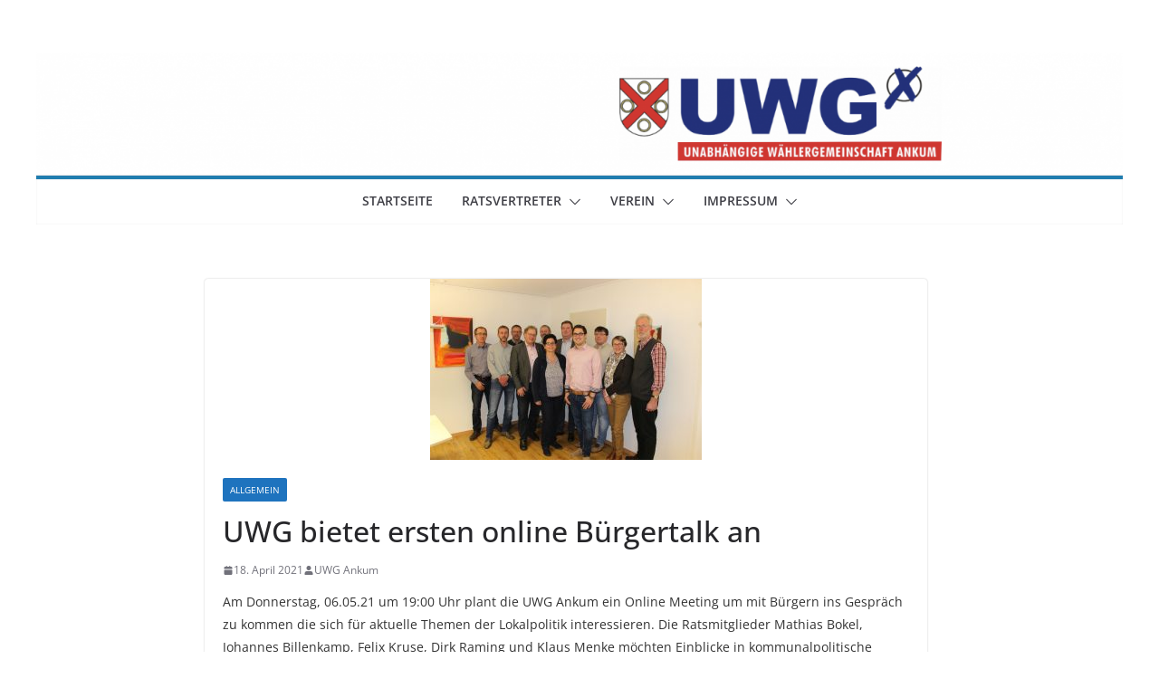

--- FILE ---
content_type: text/html; charset=UTF-8
request_url: https://uwg-ankum.de/uwg-bietet-ersten-online-buergertalk-an
body_size: 6364
content:
		<!doctype html>
		<html lang="de-DE">
		
<head>

			<meta charset="UTF-8"/>
		<meta name="viewport" content="width=device-width, initial-scale=1">
		<link rel="profile" href="http://gmpg.org/xfn/11"/>
		
	<title>UWG bietet ersten online Bürgertalk an &#8211; UWG Ankum</title>
<link rel='dns-prefetch' href='//s.w.org' />
<link rel="alternate" type="application/rss+xml" title="UWG Ankum &raquo; Feed" href="https://uwg-ankum.de/feed" />
<link rel="alternate" type="application/rss+xml" title="UWG Ankum &raquo; Kommentar-Feed" href="https://uwg-ankum.de/comments/feed" />
<link rel="alternate" type="application/rss+xml" title="UWG Ankum &raquo; UWG bietet ersten online Bürgertalk an Kommentar-Feed" href="https://uwg-ankum.de/uwg-bietet-ersten-online-buergertalk-an/feed" />
		<script type="text/javascript">
			window._wpemojiSettings = {"baseUrl":"https:\/\/s.w.org\/images\/core\/emoji\/13.0.0\/72x72\/","ext":".png","svgUrl":"https:\/\/s.w.org\/images\/core\/emoji\/13.0.0\/svg\/","svgExt":".svg","source":{"concatemoji":"https:\/\/uwg-ankum.de\/wp-includes\/js\/wp-emoji-release.min.js?ver=5.5.3"}};
			!function(e,a,t){var r,n,o,i,p=a.createElement("canvas"),s=p.getContext&&p.getContext("2d");function c(e,t){var a=String.fromCharCode;s.clearRect(0,0,p.width,p.height),s.fillText(a.apply(this,e),0,0);var r=p.toDataURL();return s.clearRect(0,0,p.width,p.height),s.fillText(a.apply(this,t),0,0),r===p.toDataURL()}function l(e){if(!s||!s.fillText)return!1;switch(s.textBaseline="top",s.font="600 32px Arial",e){case"flag":return!c([127987,65039,8205,9895,65039],[127987,65039,8203,9895,65039])&&(!c([55356,56826,55356,56819],[55356,56826,8203,55356,56819])&&!c([55356,57332,56128,56423,56128,56418,56128,56421,56128,56430,56128,56423,56128,56447],[55356,57332,8203,56128,56423,8203,56128,56418,8203,56128,56421,8203,56128,56430,8203,56128,56423,8203,56128,56447]));case"emoji":return!c([55357,56424,8205,55356,57212],[55357,56424,8203,55356,57212])}return!1}function d(e){var t=a.createElement("script");t.src=e,t.defer=t.type="text/javascript",a.getElementsByTagName("head")[0].appendChild(t)}for(i=Array("flag","emoji"),t.supports={everything:!0,everythingExceptFlag:!0},o=0;o<i.length;o++)t.supports[i[o]]=l(i[o]),t.supports.everything=t.supports.everything&&t.supports[i[o]],"flag"!==i[o]&&(t.supports.everythingExceptFlag=t.supports.everythingExceptFlag&&t.supports[i[o]]);t.supports.everythingExceptFlag=t.supports.everythingExceptFlag&&!t.supports.flag,t.DOMReady=!1,t.readyCallback=function(){t.DOMReady=!0},t.supports.everything||(n=function(){t.readyCallback()},a.addEventListener?(a.addEventListener("DOMContentLoaded",n,!1),e.addEventListener("load",n,!1)):(e.attachEvent("onload",n),a.attachEvent("onreadystatechange",function(){"complete"===a.readyState&&t.readyCallback()})),(r=t.source||{}).concatemoji?d(r.concatemoji):r.wpemoji&&r.twemoji&&(d(r.twemoji),d(r.wpemoji)))}(window,document,window._wpemojiSettings);
		</script>
		<style type="text/css">
img.wp-smiley,
img.emoji {
	display: inline !important;
	border: none !important;
	box-shadow: none !important;
	height: 1em !important;
	width: 1em !important;
	margin: 0 .07em !important;
	vertical-align: -0.1em !important;
	background: none !important;
	padding: 0 !important;
}
</style>
	<link rel='stylesheet' id='wp-block-library-css'  href='https://uwg-ankum.de/wp-includes/css/dist/block-library/style.min.css?ver=5.5.3' type='text/css' media='all' />
<link rel='stylesheet' id='wp-block-library-theme-css'  href='https://uwg-ankum.de/wp-includes/css/dist/block-library/theme.min.css?ver=5.5.3' type='text/css' media='all' />
<link rel='stylesheet' id='colormag_style-css'  href='https://uwg-ankum.de/wp-content/themes/colormag/style.css?ver=3.1.6' type='text/css' media='all' />
<style id='colormag_style-inline-css' type='text/css'>
@media screen and (min-width: 992px) {.cm-primary{width:70%;}}.cm-header .cm-menu-toggle svg,
			.cm-header .cm-menu-toggle svg{fill:#fff;}.cm-footer-bar-area .cm-footer-bar__2 a{color:#207daf;}
</style>
<link rel='stylesheet' id='font-awesome-4-css'  href='https://uwg-ankum.de/wp-content/themes/colormag/assets/library/font-awesome/css/v4-shims.min.css?ver=4.7.0' type='text/css' media='all' />
<link rel='stylesheet' id='font-awesome-all-css'  href='https://uwg-ankum.de/wp-content/themes/colormag/assets/library/font-awesome/css/all.min.css?ver=6.2.4' type='text/css' media='all' />
<link rel='stylesheet' id='font-awesome-solid-css'  href='https://uwg-ankum.de/wp-content/themes/colormag/assets/library/font-awesome/css/solid.min.css?ver=6.2.4' type='text/css' media='all' />
<link rel='stylesheet' id='recent-posts-widget-with-thumbnails-public-style-css'  href='https://uwg-ankum.de/wp-content/plugins/recent-posts-widget-with-thumbnails/public.css?ver=7.1.1' type='text/css' media='all' />
<script type='text/javascript' src='https://uwg-ankum.de/wp-content/mu-plugins/1and1-wordpress-assistant/js/cookies.js?ver=5.5.3' id='1and1-wp-cookies-js'></script>
<script type='text/javascript' src='https://uwg-ankum.de/wp-includes/js/jquery/jquery.js?ver=1.12.4-wp' id='jquery-core-js'></script>
<!--[if lte IE 8]>
<script type='text/javascript' src='https://uwg-ankum.de/wp-content/themes/colormag/assets/js/html5shiv.min.js?ver=3.1.6' id='html5-js'></script>
<![endif]-->
<link rel="https://api.w.org/" href="https://uwg-ankum.de/wp-json/" /><link rel="alternate" type="application/json" href="https://uwg-ankum.de/wp-json/wp/v2/posts/763" /><link rel="EditURI" type="application/rsd+xml" title="RSD" href="https://uwg-ankum.de/xmlrpc.php?rsd" />
<link rel="wlwmanifest" type="application/wlwmanifest+xml" href="https://uwg-ankum.de/wp-includes/wlwmanifest.xml" /> 
<link rel='prev' title='UWG Ankum will stärkste Kraft im Gemeinderat Ankum bleiben' href='https://uwg-ankum.de/uwg-ankum-will-staerkste-kraft-im-gemeinderat-ankum-bleiben' />
<link rel='next' title='UWG Mitgliederversammlung am 01.07.21 bei Onkel Otto in Ankum' href='https://uwg-ankum.de/uwg-mitgliederversammlung-am-01-07-21-bei-onkel-otto-in-ankum' />
<meta name="generator" content="WordPress 5.5.3" />
<link rel="canonical" href="https://uwg-ankum.de/uwg-bietet-ersten-online-buergertalk-an" />
<link rel='shortlink' href='https://uwg-ankum.de/?p=763' />
<link rel="alternate" type="application/json+oembed" href="https://uwg-ankum.de/wp-json/oembed/1.0/embed?url=https%3A%2F%2Fuwg-ankum.de%2Fuwg-bietet-ersten-online-buergertalk-an" />
<link rel="alternate" type="text/xml+oembed" href="https://uwg-ankum.de/wp-json/oembed/1.0/embed?url=https%3A%2F%2Fuwg-ankum.de%2Fuwg-bietet-ersten-online-buergertalk-an&#038;format=xml" />
<link rel="pingback" href="https://uwg-ankum.de/xmlrpc.php"><style type="text/css" id="custom-background-css">
body.custom-background { background-color: #ffffff; }
</style>
	<link rel="icon" href="https://uwg-ankum.de/wp-content/uploads/2021/08/cropped-Quadratlogo-2-32x32.png" sizes="32x32" />
<link rel="icon" href="https://uwg-ankum.de/wp-content/uploads/2021/08/cropped-Quadratlogo-2-192x192.png" sizes="192x192" />
<link rel="apple-touch-icon" href="https://uwg-ankum.de/wp-content/uploads/2021/08/cropped-Quadratlogo-2-180x180.png" />
<meta name="msapplication-TileImage" content="https://uwg-ankum.de/wp-content/uploads/2021/08/cropped-Quadratlogo-2-270x270.png" />

</head>

<body class="post-template-default single single-post postid-763 single-format-standard custom-background wp-embed-responsive cm-header-layout-2 adv-style-1 no-sidebar boxed">




		<div id="page" class="hfeed site">
				<a class="skip-link screen-reader-text" href="#main">Zum Inhalt springen</a>
		

			<header id="cm-masthead" class="cm-header cm-layout-2 cm-layout-2-style-1">
		
		
				<div class="cm-main-header">
		
		
	<div id="cm-header-1" class="cm-header-1">
		<div class="cm-container">
			<div class="cm-row">

				<div class="cm-header-col-1">
										<div id="cm-site-branding" class="cm-site-branding">
							</div><!-- #cm-site-branding -->
	
				</div><!-- .cm-header-col-1 -->

				<div class="cm-header-col-2">
								</div><!-- .cm-header-col-2 -->

		</div>
	</div>
</div>
		<div id="wp-custom-header" class="wp-custom-header"><div class="header-image-wrap"><a href="https://uwg-ankum.de/" title="UWG Ankum" rel="home"><img src="https://uwg-ankum.de/wp-content/uploads/2021/10/cropped-Bildschirmfoto-2021-10-10-um-15.31.18.png" class="header-image" width="1500" height="169" alt="UWG Ankum"></a></div></div>
<div id="cm-header-2" class="cm-header-2">
	<nav id="cm-primary-nav" class="cm-primary-nav">
		<div class="cm-container">
			<div class="cm-row">
				
							
					<p class="cm-menu-toggle" aria-expanded="false">
						<svg class="cm-icon cm-icon--bars" xmlns="http://www.w3.org/2000/svg" viewBox="0 0 24 24"><path d="M21 19H3a1 1 0 0 1 0-2h18a1 1 0 0 1 0 2Zm0-6H3a1 1 0 0 1 0-2h18a1 1 0 0 1 0 2Zm0-6H3a1 1 0 0 1 0-2h18a1 1 0 0 1 0 2Z"></path></svg>						<svg class="cm-icon cm-icon--x-mark" xmlns="http://www.w3.org/2000/svg" viewBox="0 0 24 24"><path d="m13.4 12 8.3-8.3c.4-.4.4-1 0-1.4s-1-.4-1.4 0L12 10.6 3.7 2.3c-.4-.4-1-.4-1.4 0s-.4 1 0 1.4l8.3 8.3-8.3 8.3c-.4.4-.4 1 0 1.4.2.2.4.3.7.3s.5-.1.7-.3l8.3-8.3 8.3 8.3c.2.2.5.3.7.3s.5-.1.7-.3c.4-.4.4-1 0-1.4L13.4 12z"></path></svg>					</p>
					<div class="cm-menu-primary-container"><ul id="menu-menu-1" class="menu"><li id="menu-item-29" class="menu-item menu-item-type-custom menu-item-object-custom menu-item-home menu-item-29"><a href="https://uwg-ankum.de/">Startseite</a></li>
<li id="menu-item-849" class="menu-item menu-item-type-post_type menu-item-object-page menu-item-has-children menu-item-849"><a href="https://uwg-ankum.de/ratsvertreter">Ratsvertreter</a><span role="button" tabindex="0" class="cm-submenu-toggle" onkeypress=""><svg class="cm-icon" xmlns="http://www.w3.org/2000/svg" xml:space="preserve" viewBox="0 0 24 24"><path d="M12 17.5c-.3 0-.5-.1-.7-.3l-9-9c-.4-.4-.4-1 0-1.4s1-.4 1.4 0l8.3 8.3 8.3-8.3c.4-.4 1-.4 1.4 0s.4 1 0 1.4l-9 9c-.2.2-.4.3-.7.3z"/></svg></span>
<ul class="sub-menu">
	<li id="menu-item-1021" class="menu-item menu-item-type-post_type menu-item-object-page menu-item-1021"><a href="https://uwg-ankum.de/gemeinderat-ankum">Gemeinderat Ankum</a></li>
	<li id="menu-item-1014" class="menu-item menu-item-type-post_type menu-item-object-page menu-item-1014"><a href="https://uwg-ankum.de/samtgemeinderat-bersenbrueck">Samtgemeinderat Bersenbrück</a></li>
	<li id="menu-item-32" class="menu-item menu-item-type-post_type menu-item-object-page menu-item-32"><a href="https://uwg-ankum.de/21-2">Kreistag Osnabrück</a></li>
</ul>
</li>
<li id="menu-item-131" class="menu-item menu-item-type-post_type menu-item-object-page menu-item-has-children menu-item-131"><a href="https://uwg-ankum.de/verein">Verein</a><span role="button" tabindex="0" class="cm-submenu-toggle" onkeypress=""><svg class="cm-icon" xmlns="http://www.w3.org/2000/svg" xml:space="preserve" viewBox="0 0 24 24"><path d="M12 17.5c-.3 0-.5-.1-.7-.3l-9-9c-.4-.4-.4-1 0-1.4s1-.4 1.4 0l8.3 8.3 8.3-8.3c.4-.4 1-.4 1.4 0s.4 1 0 1.4l-9 9c-.2.2-.4.3-.7.3z"/></svg></span>
<ul class="sub-menu">
	<li id="menu-item-34" class="menu-item menu-item-type-post_type menu-item-object-page menu-item-34"><a href="https://uwg-ankum.de/vorstand">Vorstand</a></li>
	<li id="menu-item-132" class="menu-item menu-item-type-post_type menu-item-object-page menu-item-132"><a href="https://uwg-ankum.de/verein/satzung-und-mitgliedsantrag">Satzung und Mitgliedsantrag</a></li>
</ul>
</li>
<li id="menu-item-31" class="menu-item menu-item-type-post_type menu-item-object-page menu-item-has-children menu-item-31"><a href="https://uwg-ankum.de/impressum">Impressum</a><span role="button" tabindex="0" class="cm-submenu-toggle" onkeypress=""><svg class="cm-icon" xmlns="http://www.w3.org/2000/svg" xml:space="preserve" viewBox="0 0 24 24"><path d="M12 17.5c-.3 0-.5-.1-.7-.3l-9-9c-.4-.4-.4-1 0-1.4s1-.4 1.4 0l8.3 8.3 8.3-8.3c.4-.4 1-.4 1.4 0s.4 1 0 1.4l-9 9c-.2.2-.4.3-.7.3z"/></svg></span>
<ul class="sub-menu">
	<li id="menu-item-391" class="menu-item menu-item-type-post_type menu-item-object-page menu-item-privacy-policy menu-item-391"><a href="https://uwg-ankum.de/datenschutzerklaerung">Datenschutzerklärung</a></li>
</ul>
</li>
</ul></div>
			</div>
		</div>
	</nav>
</div>
			
				</div> <!-- /.cm-main-header -->
		
				</header><!-- #cm-masthead -->
		
		

	<div id="cm-content" class="cm-content">
		
		<div class="cm-container">
		
<div class="cm-row">
	
	<div id="cm-primary" class="cm-primary">
		<div class="cm-posts" class="clearfix">

			
<article sdfdfds id="post-763" class="post-763 post type-post status-publish format-standard has-post-thumbnail hentry category-uncategorized">
	
				<div class="cm-featured-image">
				<img width="300" height="200" src="https://uwg-ankum.de/wp-content/uploads/2018/10/Neue_Gemeinderatsfraktion.jpg" class="attachment-colormag-featured-image size-colormag-featured-image wp-post-image" alt="" loading="lazy" />			</div>

			
	<div class="cm-post-content">
		<div class="cm-entry-header-meta"><div class="cm-post-categories"><a href="https://uwg-ankum.de/category/uncategorized" style="background:#1e73be" rel="category tag">Allgemein</a></div></div>	<header class="cm-entry-header">
				<h1 class="cm-entry-title">
			UWG bietet ersten online Bürgertalk an		</h1>
			</header>
<div class="cm-below-entry-meta "><span class="cm-post-date"><a href="https://uwg-ankum.de/uwg-bietet-ersten-online-buergertalk-an" title="8:43 am" rel="bookmark"><svg class="cm-icon cm-icon--calendar-fill" xmlns="http://www.w3.org/2000/svg" viewBox="0 0 24 24"><path d="M21.1 6.6v1.6c0 .6-.4 1-1 1H3.9c-.6 0-1-.4-1-1V6.6c0-1.5 1.3-2.8 2.8-2.8h1.7V3c0-.6.4-1 1-1s1 .4 1 1v.8h5.2V3c0-.6.4-1 1-1s1 .4 1 1v.8h1.7c1.5 0 2.8 1.3 2.8 2.8zm-1 4.6H3.9c-.6 0-1 .4-1 1v7c0 1.5 1.3 2.8 2.8 2.8h12.6c1.5 0 2.8-1.3 2.8-2.8v-7c0-.6-.4-1-1-1z"></path></svg> <time class="entry-date published updated" datetime="2021-04-18T08:43:52+01:00">18. April 2021</time></a></span>
		<span class="cm-author cm-vcard">
			<svg class="cm-icon cm-icon--user" xmlns="http://www.w3.org/2000/svg" viewBox="0 0 24 24"><path d="M7 7c0-2.8 2.2-5 5-5s5 2.2 5 5-2.2 5-5 5-5-2.2-5-5zm9 7H8c-2.8 0-5 2.2-5 5v2c0 .6.4 1 1 1h16c.6 0 1-.4 1-1v-2c0-2.8-2.2-5-5-5z"></path></svg>			<a class="url fn n"
			href="https://uwg-ankum.de/author/ramingsdirk"
			title="UWG Ankum"
			>
				UWG Ankum			</a>
		</span>

		</div>
<div class="cm-entry-summary">
	<p><span style="color: #333333;">Am Donnerstag, 06.05.21 um 19:00 Uhr plant die UWG Ankum ein Online Meeting um mit Bürgern ins Gespräch zu kommen die sich für aktuelle Themen der Lokalpolitik interessieren. Die Ratsmitglieder Mathias Bokel, Johannes Billenkamp, Felix Kruse, Dirk Raming und Klaus Menke möchten Einblicke in kommunalpolitische Themen der Gemeinde Ankum und Samtgemeinde Bersenbrück geben.</p>
<p>Das Meeting soll genutzt werden um Einblick in den Arbeitsalltag eines Kommunalpolitikers und den dazu gehörenden Zeitaufwand zu geben. Auch politische Themen wie die Ideen zur weiteren Ortsentwicklung Ankums, der aktuelle Stand der Vergabe von Baugrundstücken im Baugebiet nördliche Kunkheide oder auch das Baufortkommen in Sachen Hallenbad. Zum Abschluss der Veranstaltung soll es eine Fragerunde geben in der die UWG Ratsvertreter Rede und Antwort stehen. Alle Interessierten Bürger sind herzlich eingeladen sich auf diese Weise zu informieren.</p>
<p>Da für diese Veranstaltung Zugangsdaten benötigt werden ist eine Anmeldung notwendig. Hierzu entweder eine formlose Mail an <a href="mailto:info@uwg-ankum.de">info@uwg-ankum.de</a> oder whats app Nachricht an <a href="https://wa.me/491713673966">0171-3673966</a>. Die benötigten Zugangsdaten werden dann rechtzeitig zugeschickt.</span></p>
</div>
	
	</div>

	
	</article>
		</div><!-- .cm-posts -->
		
		<ul class="default-wp-page">
			<li class="previous"><a href="https://uwg-ankum.de/uwg-ankum-will-staerkste-kraft-im-gemeinderat-ankum-bleiben" rel="prev"><span class="meta-nav"><svg class="cm-icon cm-icon--arrow-left-long" xmlns="http://www.w3.org/2000/svg" viewBox="0 0 24 24"><path d="M2 12.38a1 1 0 0 1 0-.76.91.91 0 0 1 .22-.33L6.52 7a1 1 0 0 1 1.42 0 1 1 0 0 1 0 1.41L5.36 11H21a1 1 0 0 1 0 2H5.36l2.58 2.58a1 1 0 0 1 0 1.41 1 1 0 0 1-.71.3 1 1 0 0 1-.71-.3l-4.28-4.28a.91.91 0 0 1-.24-.33Z"></path></svg></span> UWG Ankum will stärkste Kraft im Gemeinderat Ankum bleiben</a></li>
			<li class="next"><a href="https://uwg-ankum.de/uwg-mitgliederversammlung-am-01-07-21-bei-onkel-otto-in-ankum" rel="next">UWG Mitgliederversammlung am 01.07.21 bei Onkel Otto in Ankum <span class="meta-nav"><svg class="cm-icon cm-icon--arrow-right-long" xmlns="http://www.w3.org/2000/svg" viewBox="0 0 24 24"><path d="M21.92 12.38a1 1 0 0 0 0-.76 1 1 0 0 0-.21-.33L17.42 7A1 1 0 0 0 16 8.42L18.59 11H2.94a1 1 0 1 0 0 2h15.65L16 15.58A1 1 0 0 0 16 17a1 1 0 0 0 1.41 0l4.29-4.28a1 1 0 0 0 .22-.34Z"></path></svg></span></a></li>
		</ul>

		</div><!-- #cm-primary -->

	</div>

		</div><!-- .cm-container -->
				</div><!-- #main -->
				<footer id="cm-footer" class="cm-footer ">
				<div class="cm-footer-bar cm-footer-bar-style-1">
			<div class="cm-container">
				<div class="cm-row">
				<div class="cm-footer-bar-area">
		
		<div class="cm-footer-bar__1">
			
			<nav class="cm-footer-menu">
							</nav>
		</div> <!-- /.cm-footer-bar__1 -->

				<div class="cm-footer-bar__2">
			<div class="copyright">Copyright &copy; 2026 <a href="https://uwg-ankum.de/" title="UWG Ankum" ><span>UWG Ankum</span></a>. Alle Rechte vorbehalten.<br>Theme: <a href="https://themegrill.com/themes/colormag" target="_blank" title="ColorMag" rel="nofollow"><span>ColorMag</span></a> von ThemeGrill. Bereitgestellt von <a href="https://wordpress.org" target="_blank" title="WordPress" rel="nofollow"><span>WordPress</span></a>.</div>		</div> <!-- /.cm-footer-bar__2 -->
				</div><!-- .cm-footer-bar-area -->
						</div><!-- .cm-container -->
			</div><!-- .cm-row -->
		</div><!-- .cm-footer-bar -->
				</footer><!-- #cm-footer -->
					<a href="#cm-masthead" id="scroll-up"><i class="fa fa-chevron-up"></i></a>
				</div><!-- #page -->
		<script type='text/javascript' src='https://uwg-ankum.de/wp-content/themes/colormag/assets/js/jquery.bxslider.min.js?ver=3.1.6' id='colormag-bxslider-js'></script>
<script type='text/javascript' src='https://uwg-ankum.de/wp-content/themes/colormag/assets/js/navigation.min.js?ver=3.1.6' id='colormag-navigation-js'></script>
<script type='text/javascript' src='https://uwg-ankum.de/wp-content/themes/colormag/assets/js/fitvids/jquery.fitvids.min.js?ver=3.1.6' id='colormag-fitvids-js'></script>
<script type='text/javascript' src='https://uwg-ankum.de/wp-content/themes/colormag/assets/js/skip-link-focus-fix.min.js?ver=3.1.6' id='colormag-skip-link-focus-fix-js'></script>
<script type='text/javascript' src='https://uwg-ankum.de/wp-content/themes/colormag/assets/js/colormag-custom.min.js?ver=3.1.6' id='colormag-custom-js'></script>
<script type='text/javascript' src='https://uwg-ankum.de/wp-includes/js/wp-embed.min.js?ver=5.5.3' id='wp-embed-js'></script>
<script type='text/javascript' id='statify-js-js-extra'>
/* <![CDATA[ */
var statify_ajax = {"url":"https:\/\/uwg-ankum.de\/wp-admin\/admin-ajax.php","nonce":"2b80fb9765"};
/* ]]> */
</script>
<script type='text/javascript' src='https://uwg-ankum.de/wp-content/plugins/statify/js/snippet.min.js?ver=1.8.4' id='statify-js-js'></script>

</body>
</html>
